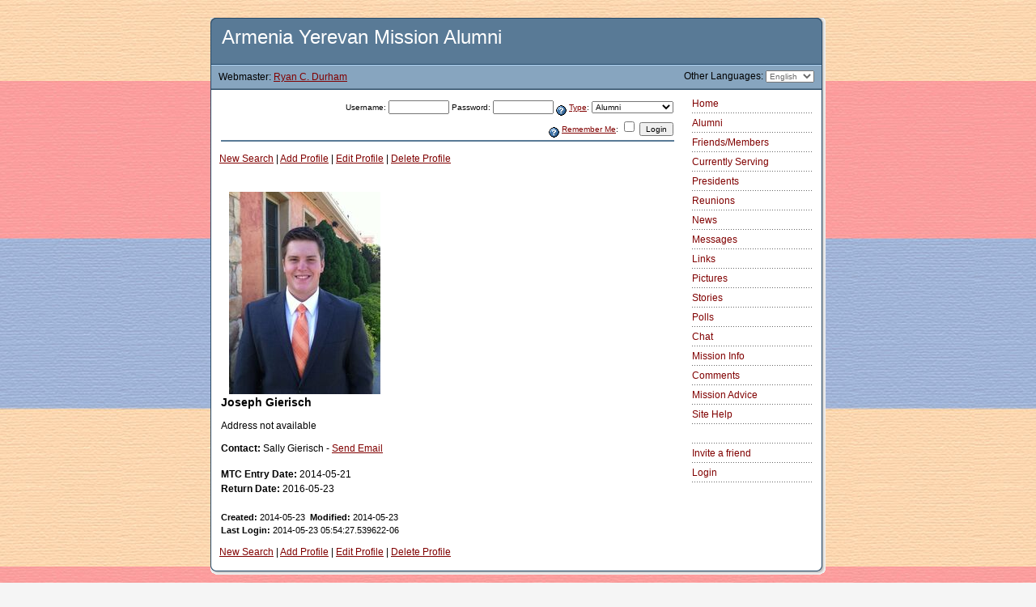

--- FILE ---
content_type: text/html; charset=utf-8
request_url: https://www.mission.net/armenia/yerevan/current.php?cID=32382
body_size: 3775
content:
<!DOCTYPE HTML PUBLIC "-//W3C//DTD HTML 4.0 Transitional//EN">
<html>
<!--  Armenia Yerevan Mission Alumni - Alumni Web Site - Copyright 2000-2013 by Ryan C. Durham  -->
<head>
<meta http-equiv="content-type" content="text/html; charset=utf-8">
<meta name="viewport" content="width=device-width, initial-scale=1">
<title>Armenia Yerevan Mission Alumni | Current Missionary Search</title>
	
	<meta name="description" content="Armenia Yerevan Mission Alumni Alumni Web Site is dedicated to the alumni of this mission of The Church of Jesus Christ of Latter-day Saints.  ">
	<meta name="keywords" content="Armenia Yerevan Mission Alumni LDS Latter-day Saints Alumni Missionaries ">
	<meta http-equiv="Content-Type" content="text/html; charset=utf-8">
<meta name='robots' content='noindex, nofollow'>

	<link rel="stylesheet" type="text/css" href="upload_files/new.sib.css">
			
		<script type="text/javascript">
			<!-- cloak
				// Preload images
		
		roll = 0;
		function imgAct(imgName) {
			if (roll == 1) {
				document[imgName].src = eval(imgName + "on.src");
			}
		}

		function imgInact(imgName) {
			if (roll == 1) {
				document[imgName].src = eval(imgName + "off.src");
			}
		}

		function helpWin(help_id, admin) {
			helpURL = 'https://www.mission.net/armenia/yerevan/help.php?help_id=' + help_id + '&admin=' + admin
			win = window.open(helpURL, 'help_win', 'width=620,height=450,toolbar=no,scrollbars=yes,resizeable=yes,resizable=1,resize=yes');
			win.focus();
		}

		function chkDouble(ctrl) {
			if (ctrl.value != '1') {
				ctrl.value = '1';
				return true;
			} else {
				alert('You have already clicked this button and the form is processing. Please be patient as it completes.');
				return false;
			}
		}

		function lang_jump(url) {
			location.replace(url);
		}

		function pix_jump(pixID) {
			location.replace('/armenia/yerevan/current.php?pID='+pixID);
		}

		if (top.location != self.location) {
			top.location = self.location.href
		}

		
		function openGenWin(page, width, height, settings, win_name) {
			win_name = window.open(page, win_name, 'width='+width+',height='+height+','+settings);
		}
	
		//-->
		</script>
	<script src="https://www.google-analytics.com/urchin.js" type="text/javascript">
	</script>
	<script type="text/javascript">
	_uacct = "UA-92499-3";
	urchinTracker();
	</script>
	<!-- Global site tag (gtag.js) - Google Analytics -->
	<script src="https://www.googletagmanager.com/gtag/js?id=G-3CX1929JDT" type="text/javascript"></script>
	<script type="text/javascript">
	  window.dataLayer = window.dataLayer || [];
	  function gtag(){dataLayer.push(arguments);}
	  gtag('js', new Date());

	  gtag('config', 'G-3CX1929JDT');
	</script>
</head>
<body style="background-color:#F5F5F5;background-image:url('upload_files/flag.jpg');" >


<div align="center">
<br>
<!-- BEGIN TOP CURVE -->
<table width="760" border="0" cellspacing="0" cellpadding="0">
        <tr>
                <td width="756"><img src="images/top.gif" alt="Top Curve" height="7" width="756" border="0"></td>
                <td><img src="images/shadow_top.gif" alt="Top Shadow" height="7" width="4" border="0"></td>
        </tr>
</table>
<!-- BEGIN MISSION TITLE -->
<table width="760" border="0" cellspacing="0" cellpadding="0">
        <tr height="50">
                <td rowspan="6" bgcolor="#264865" width="1" height="82"><img src="images/spacer.gif" alt="Border" height="1" width="1" border="0"></td>
                <td colspan="3" bgcolor="#597a96" height="50">
                        <h1 class="home"><!-- MISSION TITLE -->&nbsp;&nbsp;Armenia Yerevan Mission Alumni</h1>
                </td>
                <td rowspan="6" bgcolor="#264865" width="1" height="82"><img src="images/spacer.gif" alt="Border" height="1" width="1" border="0"></td>
                <td rowspan="6" width="4" height="82" background="images/shadow.gif"><img src="images/spacer.gif" alt="Shadow" height="1" width="4" border="0"></td>
        </tr>
        <tr height="1">
                <td colspan="3" bgcolor="#264865" height="1"><img src="images/spacer.gif" alt="Spacer" height="1" width="1" border="0"></td>
        </tr>
        <tr height="1">
                <td colspan="3" bgcolor="#afd3f2" height="1"><img src="images/spacer.gif" alt="Spacer" height="1" width="1" border="0"></td>
        </tr>
        <tr height="28">
                <td bgcolor="#87a5bf" height="28" class="webmaster"><!-- BEGIN WEBMASTER STRING-->&nbsp;&nbsp;&nbsp;Webmaster: <a href="comments.php" class="links">Ryan C. Durham</a></td>
				<td bgcolor="#87a5bf" height="28" class="chat" align="center">
				<!-- BEGIN CHAT STATUS -->
									<!-- END CHAT STATUS -->
				</td>
                <td align="right" bgcolor="#87a5bf" height="28"><!-- BEGIN LANGUAGE SWITCH -->Other Languages: <select class="records" onChange="if (this.value) lang_jump(this.value)"><option selected class="records" value="/armenia/yerevan/current.php?set_lang=eng&cID=32382&">English</option>
<option class="records" value="/armenia/yerevan/current.php?set_lang=russian&cID=32382&">Русский</option>
</select>&nbsp;&nbsp;&nbsp;</td>
        </tr>
        <tr height="1">
                <td colspan="3" bgcolor="#637e95" height="1"><img src="images/spacer.gif" alt="Spacer" height="1" width="1" border="0"></td>
        </tr>
        <tr height="1">
                <td colspan="3" bgcolor="#264865" height="1"><img src="images/spacer.gif" alt="Spacer" height="1" width="1" border="0"></td>
        </tr>
</table>
<!-- END MISSION TITLE -->

<!-- BEGIN WARNING CODE HERE -->


<!-- END WARNING CODE -->

<!-- BEGIN BODY CONTENT-->
<table width="760" border="0" cellspacing="0" cellpadding="0">
        <tr>
                <td rowspan="2" bgcolor="#264865" width="1"><img src="images/spacer.gif" alt="Spacer" height="1" width="1" border="0"></td>
                <td bgcolor="white" align="left" valign="top">

<!-- CUSTOM CONTENT HERE-->

                        <table width="100%" border="0" cellspacing="10" cellpadding="0">
                                <tr>
                                        <td>


			<form method="POST" action="/armenia/yerevan/current.php?cID=32382" id="loginForm">
				<table border="0" width="100%">
					<tr><td class="formLabel" align="right">
						Username:

						<input class="formLabel" type="text" name="jmp_username" size="10" value="">
						Password:
						<input class="formLabel" type="password" name="jmp_passwd" size="10" value="">
						<a href="javascript:helpWin('login_user_type', 1)"><img alt="Help" align="middle" border=0 src="images/help.gif"></a> <a href="javascript:helpWin('login_user_type', 1)">Type</a>:
						
<select name="jmp_type"  class="formLabel">
<option value="ALUMNI">Alumni</option>
<option value="FRIEND">Friends/Members</option>
<option value="CURRENT">Current</option>
<option value="PRES">President</option>
</select>

					</td></tr>
					<tr><td class="formLabel" align="right">
						<a href="javascript:helpWin('remember_me', 1)"><img alt="Help" align="middle" border=0 src="images/help.gif"></a> <a href="javascript:helpWin('remember_me', 1)">Remember Me</a>:
						<input type="checkbox" name="jmp_autologin">
						<input type="submit" class="formLabel" name="jmp_login" value="Login">
						<input type="hidden" name="jmp" value="1">
					</td></tr>
					<tr><td class="modulehead"></td></tr>
				</table>
			</form><p class="links"><a href="/armenia/yerevan/current.php">New Search</a> | <a href="/armenia/yerevan/current.php?action=add">Add Profile</a> | <a href="/armenia/yerevan/current.php?action=edit&cID=32382">Edit Profile</a> | <a href="/armenia/yerevan/current.php?action=delete&cID=32382">Delete Profile</a></p>
						<table border="0" cellpadding="2" cellspacing="0">
							<tr>
								<td colspan="2">&nbsp;</td>
							</tr>
							<tr>
								<td colspan="2" class="body">
						<a href="alumnipix/sally4bugs_photo29.jpg"><img src="pic.php/250/a/sally4bugs_photo29.jpg"  alt="Joseph  Gierisch " vspace="2" hspace="10" align="left" border="0"></a><h3>Joseph  Gierisch</h3>Address not available<br><br><b>Contact:</b> Sally Gierisch - <a href="sendemail.php?cID=32382">Send Email</a><br><br>
								</td>
							</tr>
							<tr><td colspan="2" class="body"><b>MTC Entry Date:</b> 2014-05-21</td></tr>
							<tr><td colspan="2" class="body"><b>Return Date:</b> 2016-05-23</td></tr>
					
							<tr>
								<td colspan="2">&nbsp;</td>
							</tr>
							<tr class="footer">
								<td class="footer" colspan="2"><b>Created:</b> 2014-05-23&nbsp;&nbsp;<b>Modified:</b> 2014-05-23</td>
							</tr>
							<tr>
								<td class="footer" colspan="2"><b>Last Login:</b> 2014-05-23 05:54:27.539622-06</td>
							</tr>
							
						</table>
					<p class="links"><a href="/armenia/yerevan/current.php">New Search</a> | <a href="/armenia/yerevan/current.php?action=add">Add Profile</a> | <a href="/armenia/yerevan/current.php?action=edit&cID=32382">Edit Profile</a> | <a href="/armenia/yerevan/current.php?action=delete&cID=32382">Delete Profile</a></p><script type="text/javascript">
var _gaq = _gaq || [];
_gaq.push(['_setAccount', 'UA-10318759-2']);
_gaq.push(['_trackPageview']);
(function() {
var ga = document.createElement('script'); ga.type = 'text/javascript'; ga.async = true; 

ga.src = ('https:' == document.location.protocol ? 'https://' : 'http://') + 'stats.g.doubleclick.net/dc.js';

var s = document.getElementsByTagName('script')[0]; s.parentNode.insertBefore(ga, s);
})();
</script>

                                        </td>
                                </tr>
                        </table>

<!-- END CUSTOM CONTENT -->

                </td>
                <td rowspan="2" align="left" valign="top" bgcolor="white" width="170">

<!-- BEGIN SIDE NAVIGATION -->

                        <table width="100%" border="0" cellspacing="10" cellpadding="0">
                                <tr>
                                        <td>

<a class="menu" href=".">Home</a><br><img src="images/nav_hrz_dots.gif" width="150" height="10" alt="divider"><br>
<a class="menu" href="alumnilist.php">Alumni</a><br><img src="images/nav_hrz_dots.gif" width="150" height="10" alt="divider"><br>
<a class="menu" href="friends.php">Friends/Members</a><br><img src="images/nav_hrz_dots.gif" width="150" height="10" alt="divider"><br>
<a class="menu" href="current.php">Currently Serving</a><br><img src="images/nav_hrz_dots.gif" width="150" height="10" alt="divider"><br>
<a class="menu" href="presidents.php">Presidents</a><br><img src="images/nav_hrz_dots.gif" width="150" height="10" alt="divider"><br>
<a class="menu" href="reunions.php">Reunions</a><br><img src="images/nav_hrz_dots.gif" width="150" height="10" alt="divider"><br>
<a class="menu" href="news.php">News</a><br><img src="images/nav_hrz_dots.gif" width="150" height="10" alt="divider"><br>
<a class="menu" href="messages.php">Messages</a><br><img src="images/nav_hrz_dots.gif" width="150" height="10" alt="divider"><br>
<a class="menu" href="links.php">Links</a><br><img src="images/nav_hrz_dots.gif" width="150" height="10" alt="divider"><br>
<a class="menu" href="pictures.php">Pictures</a><br><img src="images/nav_hrz_dots.gif" width="150" height="10" alt="divider"><br>
<a class="menu" href="stories.php">Stories</a><br><img src="images/nav_hrz_dots.gif" width="150" height="10" alt="divider"><br>
<a class="menu" href="polls.php">Polls</a><br><img src="images/nav_hrz_dots.gif" width="150" height="10" alt="divider"><br>
<a class="menu" href="chat.php">Chat</a><br><img src="images/nav_hrz_dots.gif" width="150" height="10" alt="divider"><br>
<a class="menu" href="missioninfo.php">Mission Info</a><br><img src="images/nav_hrz_dots.gif" width="150" height="10" alt="divider"><br>
<a class="menu" href="comments.php">Comments</a><br><img src="images/nav_hrz_dots.gif" width="150" height="10" alt="divider"><br>
<a class="menu" href="page.php?pg_id=4578">Mission Advice</a><br><img src="images/nav_hrz_dots.gif" width="150" height="10" alt="divider"><br>
<a class="menu" href="page.php?pg_id=1958">Site Help</a><br><img src="images/nav_hrz_dots.gif" width="150" height="10" alt="divider"><br>
<a class="menu" href="blank_line"></a><br><img src="images/nav_hrz_dots.gif" width="150" height="10" alt="divider"><br>
<a class="menu" href="invite.php">Invite a friend</a><br><img src="images/nav_hrz_dots.gif" width="150" height="10" alt="divider"><br>
<a class="menu" href="index.php?cID=32382&show_login=1">Login</a><br><img src="images/nav_hrz_dots.gif" width="150" height="10" alt="divider"><br>

                                        </td>
                                </tr>
                        </table>

<!-- END SIDE NAVIGATION -->

                </td>
                <td rowspan="2" bgcolor="#264865" width="1"><img src="images/spacer.gif" alt="Spacer" height="1" width="1" border="0"></td>
                <td rowspan="2" width="1" background="images/shadow.gif"><img src="images/spacer.gif" alt="Spacer" height="1" width="4" border="0"></td>
        </tr>
        <tr>
                <td bgcolor="white">

                </td>
        </tr>
</table>

<!-- END BODY CONTENT -->

<table width="760" border="0" cellspacing="0" cellpadding="0">
        <tr>
                <td width="756"><img src="images/bottom.gif" alt="Bottom Curve" height="11" width="756" border="0"></td>
                <td><img src="images/shadow_bottom.gif" alt="Bottom Shadow" height="10" width="4" border="0"></td>
        </tr>
</table>

<!-- BEGIN FOOTER INFORMATION -->
<br>
<table width="760" border="0" cellspacing="0" cellpadding="0">
        <tr>
                <td align="center">

<!-- BEGIN FOOTER LINKS -->
<a class="footer" href=".">Home</a>
 &#183; <a class="footer" href="alumnilist.php">Alumni</a>
 &#183; <a class="footer" href="friends.php">Friends/Members</a>
 &#183; <a class="footer" href="current.php">Currently Serving</a>
 &#183; <a class="footer" href="presidents.php">Presidents</a>
 &#183; <a class="footer" href="reunions.php">Reunions</a>
 &#183; <a class="footer" href="news.php">News</a>
 &#183; <a class="footer" href="messages.php">Messages</a>
 &#183; <a class="footer" href="links.php">Links</a>
 &#183; <a class="footer" href="pictures.php">Pictures</a>
 &#183; <a class="footer" href="stories.php">Stories</a>
 &#183; <a class="footer" href="polls.php">Polls</a>
 &#183; <a class="footer" href="chat.php">Chat</a>
 &#183; <a class="footer" href="missioninfo.php">Mission Info</a>
 &#183; <a class="footer" href="comments.php">Comments</a>
<!-- END FOOTER LINKS -->

                </td>
        </tr>
</table>
<br>
<table width="764" border="0" cellspacing="0" cellpadding="0">
        <tr>
                <td width="100" align="left" valign="top"><a href="http://www.mission.net"><img src="images/ldsmn-88x31-m.gif" alt="LDS Mission Network" height="31" width="88" border="0"></a></td>
                <td>

<!-- BEGIN FOOTER STRING-->
<address>

<p>Copyright &copy; 2000-2013 LDS Mission Network<sup>sm</sup> &#183; mission.net / ldsmissions.net &#183; All rights reserved.</p>


</address>

                </td>
                <td align="right" valign="top" width="140"><a href="http://www.mission.net/en/mnt_sib.html"><img src="images/sib-logo-sm.gif" alt="Site-in-a-Box is a service mark of LDS Mission Network. Version 2.1" height="29" width="130" border="0"></a></td>
        </tr>
</table>
</div>




--- FILE ---
content_type: text/css
request_url: https://www.mission.net/armenia/yerevan/upload_files/new.sib.css
body_size: 567
content:
/* Default CSS File for SIB */

a:visited {
	color: #FF4500 }
a:link {
	color: #800000 }
a:hover {
	color: #FF0000 }
address {
	color: #333;
	font-style: normal;
	font-size: 11px;
	font-family: Arial, Helvetica, sans-serif }
body {
	font-size: 12px;
	font-family: Verdana, Arial, san-serif }
code {
	font-size: 12px;
	color: #333 }
h1 {
	color: #333;
	font-style: normal;
	font-weight: 300;
	font-family: Arial, Helvetica, sans-serif;
	text-decoration: none }
h1.home {
	color: white;
	font-style: normal;
	font-weight: 300;
	font-family: Futura, Arial, Helvetica, sans-serif;
	text-decoration: none }
h3 {
	color: #000;
	font-family: Verdana, Arial, sans-serif;
	text-decoration: none }
td {
	color: #000;
	font-size: 12px;
	font-family: Verdana, Helvetica, sans-serif }
th {
	color: #fff;
	font-size: 11px;
	font-family: Arial, Helvetica, sans-serif;
	background-color: #597A96 }
.alert {
	color: #000;
	font-size: 12px;
	font-family: Verdana, Arial, san-serif;
	background-color: #FFD700 }
.body  {
	font-size: 12px;
	font-family: Verdana, Arial, san-serif }
.error { 
	color: white; 
	background-color: red; 
	font-size: 12px; 
	font-family: Verdana, Arial, sans-serif }
.firstrow {
	color: #000;
	font-size: 12px;
	font-family: Verdana, Helvetica, sans-serif;
	background-color: #87A5BF }
.footer { 
	font-size: 11px; 
	font-family: Verdana, Arial, sans-serif }
.footer:hover {
	font-size: 11px;
	font-family: Verdana, Arial, sans-serif }
.footer:link { 
	font-size: 11px; 
	font-family: Verdana, Arial, sans-serif }
.form { 
	color: #000; 
	font-size: 10px; 
	font-family: Verdana, Arial, sans-serif }
.formelement { 
	font-size: 12px; 
	font-family: Verdana, Arial, sans-serif }
.formlabel { 
	font-size: 10px; 
	font-family: Verdana, Arial, sans-serif }
.h3like {
	color: #000;
	font-size: 14px;
	font-family: Verdana, Arial, sans-serif;
	text-decoration: none }
.listfooter {
	color: #000000;
	font-size: 12px;
	font-family: Arial, Helvetica, sans-serif;
	background-color: #cccccc }
.listfooter:hover {
	color: #000000;
	font-size: 12px;
	font-family: Arial, Helvetica, sans-serif;
	background-color: #cccccc }
.listfooter:link {
	color: #000000;
	font-size: 12px;
	font-family: Arial, Helvetica, sans-serif;
	background-color: #cccccc }
.listheader {
	color: #000000;
	font-weight: bold;
	font-size: 12px;
	font-family: Arial, Helvetica, sans-serif;
	background-color: #cccccc }
.menu { 
	font-size: 12px; 
	font-family: Verdana, Arial, sans-serif; 
	text-decoration: none }
.menu:hover { 
	text-decoration: underline }
.modulehead { 
	color: #fff; 
	font-size: 11px;
	font-family: Arial, Helvetica, sans-serif;
	background-color: #597A96 }
.msgsent {
	color: #0000ff;
	font-size: 11px;
	font-family: Arial, Helvetica, sans-serif }
.records { 
	color: #696969; 
	font-size: 10px; 
	font-family: Verdana, Arial, sans-serif }
.secrow { 
	color: #000; 
	font-size: 12px; 
	font-family: Verdana, Helvetica, sans-serif; 
	background-color: #cccccc }
